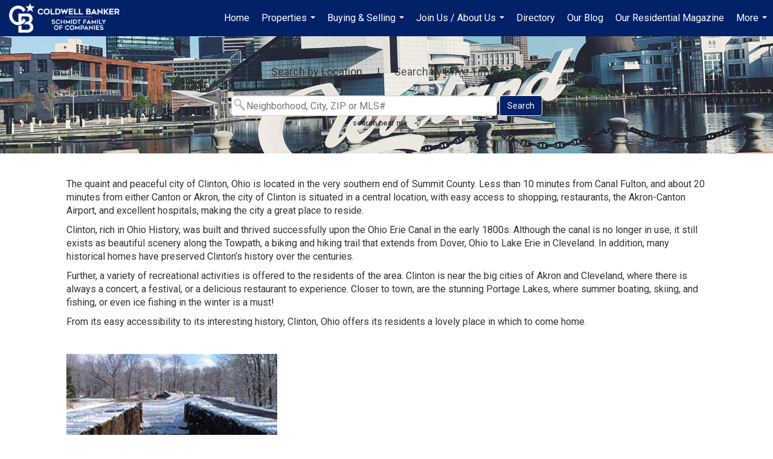

--- FILE ---
content_type: text/html; charset=utf-8
request_url: https://www.google.com/recaptcha/api2/anchor?ar=1&k=6LdmtrYUAAAAAAHk0DIYZUZov8ZzYGbtAIozmHtV&co=aHR0cHM6Ly93d3cuY2JzY2htaWR0b2hpby5jb206NDQz&hl=en&v=PoyoqOPhxBO7pBk68S4YbpHZ&size=invisible&anchor-ms=20000&execute-ms=30000&cb=dpe6we8x1pxd
body_size: 48569
content:
<!DOCTYPE HTML><html dir="ltr" lang="en"><head><meta http-equiv="Content-Type" content="text/html; charset=UTF-8">
<meta http-equiv="X-UA-Compatible" content="IE=edge">
<title>reCAPTCHA</title>
<style type="text/css">
/* cyrillic-ext */
@font-face {
  font-family: 'Roboto';
  font-style: normal;
  font-weight: 400;
  font-stretch: 100%;
  src: url(//fonts.gstatic.com/s/roboto/v48/KFO7CnqEu92Fr1ME7kSn66aGLdTylUAMa3GUBHMdazTgWw.woff2) format('woff2');
  unicode-range: U+0460-052F, U+1C80-1C8A, U+20B4, U+2DE0-2DFF, U+A640-A69F, U+FE2E-FE2F;
}
/* cyrillic */
@font-face {
  font-family: 'Roboto';
  font-style: normal;
  font-weight: 400;
  font-stretch: 100%;
  src: url(//fonts.gstatic.com/s/roboto/v48/KFO7CnqEu92Fr1ME7kSn66aGLdTylUAMa3iUBHMdazTgWw.woff2) format('woff2');
  unicode-range: U+0301, U+0400-045F, U+0490-0491, U+04B0-04B1, U+2116;
}
/* greek-ext */
@font-face {
  font-family: 'Roboto';
  font-style: normal;
  font-weight: 400;
  font-stretch: 100%;
  src: url(//fonts.gstatic.com/s/roboto/v48/KFO7CnqEu92Fr1ME7kSn66aGLdTylUAMa3CUBHMdazTgWw.woff2) format('woff2');
  unicode-range: U+1F00-1FFF;
}
/* greek */
@font-face {
  font-family: 'Roboto';
  font-style: normal;
  font-weight: 400;
  font-stretch: 100%;
  src: url(//fonts.gstatic.com/s/roboto/v48/KFO7CnqEu92Fr1ME7kSn66aGLdTylUAMa3-UBHMdazTgWw.woff2) format('woff2');
  unicode-range: U+0370-0377, U+037A-037F, U+0384-038A, U+038C, U+038E-03A1, U+03A3-03FF;
}
/* math */
@font-face {
  font-family: 'Roboto';
  font-style: normal;
  font-weight: 400;
  font-stretch: 100%;
  src: url(//fonts.gstatic.com/s/roboto/v48/KFO7CnqEu92Fr1ME7kSn66aGLdTylUAMawCUBHMdazTgWw.woff2) format('woff2');
  unicode-range: U+0302-0303, U+0305, U+0307-0308, U+0310, U+0312, U+0315, U+031A, U+0326-0327, U+032C, U+032F-0330, U+0332-0333, U+0338, U+033A, U+0346, U+034D, U+0391-03A1, U+03A3-03A9, U+03B1-03C9, U+03D1, U+03D5-03D6, U+03F0-03F1, U+03F4-03F5, U+2016-2017, U+2034-2038, U+203C, U+2040, U+2043, U+2047, U+2050, U+2057, U+205F, U+2070-2071, U+2074-208E, U+2090-209C, U+20D0-20DC, U+20E1, U+20E5-20EF, U+2100-2112, U+2114-2115, U+2117-2121, U+2123-214F, U+2190, U+2192, U+2194-21AE, U+21B0-21E5, U+21F1-21F2, U+21F4-2211, U+2213-2214, U+2216-22FF, U+2308-230B, U+2310, U+2319, U+231C-2321, U+2336-237A, U+237C, U+2395, U+239B-23B7, U+23D0, U+23DC-23E1, U+2474-2475, U+25AF, U+25B3, U+25B7, U+25BD, U+25C1, U+25CA, U+25CC, U+25FB, U+266D-266F, U+27C0-27FF, U+2900-2AFF, U+2B0E-2B11, U+2B30-2B4C, U+2BFE, U+3030, U+FF5B, U+FF5D, U+1D400-1D7FF, U+1EE00-1EEFF;
}
/* symbols */
@font-face {
  font-family: 'Roboto';
  font-style: normal;
  font-weight: 400;
  font-stretch: 100%;
  src: url(//fonts.gstatic.com/s/roboto/v48/KFO7CnqEu92Fr1ME7kSn66aGLdTylUAMaxKUBHMdazTgWw.woff2) format('woff2');
  unicode-range: U+0001-000C, U+000E-001F, U+007F-009F, U+20DD-20E0, U+20E2-20E4, U+2150-218F, U+2190, U+2192, U+2194-2199, U+21AF, U+21E6-21F0, U+21F3, U+2218-2219, U+2299, U+22C4-22C6, U+2300-243F, U+2440-244A, U+2460-24FF, U+25A0-27BF, U+2800-28FF, U+2921-2922, U+2981, U+29BF, U+29EB, U+2B00-2BFF, U+4DC0-4DFF, U+FFF9-FFFB, U+10140-1018E, U+10190-1019C, U+101A0, U+101D0-101FD, U+102E0-102FB, U+10E60-10E7E, U+1D2C0-1D2D3, U+1D2E0-1D37F, U+1F000-1F0FF, U+1F100-1F1AD, U+1F1E6-1F1FF, U+1F30D-1F30F, U+1F315, U+1F31C, U+1F31E, U+1F320-1F32C, U+1F336, U+1F378, U+1F37D, U+1F382, U+1F393-1F39F, U+1F3A7-1F3A8, U+1F3AC-1F3AF, U+1F3C2, U+1F3C4-1F3C6, U+1F3CA-1F3CE, U+1F3D4-1F3E0, U+1F3ED, U+1F3F1-1F3F3, U+1F3F5-1F3F7, U+1F408, U+1F415, U+1F41F, U+1F426, U+1F43F, U+1F441-1F442, U+1F444, U+1F446-1F449, U+1F44C-1F44E, U+1F453, U+1F46A, U+1F47D, U+1F4A3, U+1F4B0, U+1F4B3, U+1F4B9, U+1F4BB, U+1F4BF, U+1F4C8-1F4CB, U+1F4D6, U+1F4DA, U+1F4DF, U+1F4E3-1F4E6, U+1F4EA-1F4ED, U+1F4F7, U+1F4F9-1F4FB, U+1F4FD-1F4FE, U+1F503, U+1F507-1F50B, U+1F50D, U+1F512-1F513, U+1F53E-1F54A, U+1F54F-1F5FA, U+1F610, U+1F650-1F67F, U+1F687, U+1F68D, U+1F691, U+1F694, U+1F698, U+1F6AD, U+1F6B2, U+1F6B9-1F6BA, U+1F6BC, U+1F6C6-1F6CF, U+1F6D3-1F6D7, U+1F6E0-1F6EA, U+1F6F0-1F6F3, U+1F6F7-1F6FC, U+1F700-1F7FF, U+1F800-1F80B, U+1F810-1F847, U+1F850-1F859, U+1F860-1F887, U+1F890-1F8AD, U+1F8B0-1F8BB, U+1F8C0-1F8C1, U+1F900-1F90B, U+1F93B, U+1F946, U+1F984, U+1F996, U+1F9E9, U+1FA00-1FA6F, U+1FA70-1FA7C, U+1FA80-1FA89, U+1FA8F-1FAC6, U+1FACE-1FADC, U+1FADF-1FAE9, U+1FAF0-1FAF8, U+1FB00-1FBFF;
}
/* vietnamese */
@font-face {
  font-family: 'Roboto';
  font-style: normal;
  font-weight: 400;
  font-stretch: 100%;
  src: url(//fonts.gstatic.com/s/roboto/v48/KFO7CnqEu92Fr1ME7kSn66aGLdTylUAMa3OUBHMdazTgWw.woff2) format('woff2');
  unicode-range: U+0102-0103, U+0110-0111, U+0128-0129, U+0168-0169, U+01A0-01A1, U+01AF-01B0, U+0300-0301, U+0303-0304, U+0308-0309, U+0323, U+0329, U+1EA0-1EF9, U+20AB;
}
/* latin-ext */
@font-face {
  font-family: 'Roboto';
  font-style: normal;
  font-weight: 400;
  font-stretch: 100%;
  src: url(//fonts.gstatic.com/s/roboto/v48/KFO7CnqEu92Fr1ME7kSn66aGLdTylUAMa3KUBHMdazTgWw.woff2) format('woff2');
  unicode-range: U+0100-02BA, U+02BD-02C5, U+02C7-02CC, U+02CE-02D7, U+02DD-02FF, U+0304, U+0308, U+0329, U+1D00-1DBF, U+1E00-1E9F, U+1EF2-1EFF, U+2020, U+20A0-20AB, U+20AD-20C0, U+2113, U+2C60-2C7F, U+A720-A7FF;
}
/* latin */
@font-face {
  font-family: 'Roboto';
  font-style: normal;
  font-weight: 400;
  font-stretch: 100%;
  src: url(//fonts.gstatic.com/s/roboto/v48/KFO7CnqEu92Fr1ME7kSn66aGLdTylUAMa3yUBHMdazQ.woff2) format('woff2');
  unicode-range: U+0000-00FF, U+0131, U+0152-0153, U+02BB-02BC, U+02C6, U+02DA, U+02DC, U+0304, U+0308, U+0329, U+2000-206F, U+20AC, U+2122, U+2191, U+2193, U+2212, U+2215, U+FEFF, U+FFFD;
}
/* cyrillic-ext */
@font-face {
  font-family: 'Roboto';
  font-style: normal;
  font-weight: 500;
  font-stretch: 100%;
  src: url(//fonts.gstatic.com/s/roboto/v48/KFO7CnqEu92Fr1ME7kSn66aGLdTylUAMa3GUBHMdazTgWw.woff2) format('woff2');
  unicode-range: U+0460-052F, U+1C80-1C8A, U+20B4, U+2DE0-2DFF, U+A640-A69F, U+FE2E-FE2F;
}
/* cyrillic */
@font-face {
  font-family: 'Roboto';
  font-style: normal;
  font-weight: 500;
  font-stretch: 100%;
  src: url(//fonts.gstatic.com/s/roboto/v48/KFO7CnqEu92Fr1ME7kSn66aGLdTylUAMa3iUBHMdazTgWw.woff2) format('woff2');
  unicode-range: U+0301, U+0400-045F, U+0490-0491, U+04B0-04B1, U+2116;
}
/* greek-ext */
@font-face {
  font-family: 'Roboto';
  font-style: normal;
  font-weight: 500;
  font-stretch: 100%;
  src: url(//fonts.gstatic.com/s/roboto/v48/KFO7CnqEu92Fr1ME7kSn66aGLdTylUAMa3CUBHMdazTgWw.woff2) format('woff2');
  unicode-range: U+1F00-1FFF;
}
/* greek */
@font-face {
  font-family: 'Roboto';
  font-style: normal;
  font-weight: 500;
  font-stretch: 100%;
  src: url(//fonts.gstatic.com/s/roboto/v48/KFO7CnqEu92Fr1ME7kSn66aGLdTylUAMa3-UBHMdazTgWw.woff2) format('woff2');
  unicode-range: U+0370-0377, U+037A-037F, U+0384-038A, U+038C, U+038E-03A1, U+03A3-03FF;
}
/* math */
@font-face {
  font-family: 'Roboto';
  font-style: normal;
  font-weight: 500;
  font-stretch: 100%;
  src: url(//fonts.gstatic.com/s/roboto/v48/KFO7CnqEu92Fr1ME7kSn66aGLdTylUAMawCUBHMdazTgWw.woff2) format('woff2');
  unicode-range: U+0302-0303, U+0305, U+0307-0308, U+0310, U+0312, U+0315, U+031A, U+0326-0327, U+032C, U+032F-0330, U+0332-0333, U+0338, U+033A, U+0346, U+034D, U+0391-03A1, U+03A3-03A9, U+03B1-03C9, U+03D1, U+03D5-03D6, U+03F0-03F1, U+03F4-03F5, U+2016-2017, U+2034-2038, U+203C, U+2040, U+2043, U+2047, U+2050, U+2057, U+205F, U+2070-2071, U+2074-208E, U+2090-209C, U+20D0-20DC, U+20E1, U+20E5-20EF, U+2100-2112, U+2114-2115, U+2117-2121, U+2123-214F, U+2190, U+2192, U+2194-21AE, U+21B0-21E5, U+21F1-21F2, U+21F4-2211, U+2213-2214, U+2216-22FF, U+2308-230B, U+2310, U+2319, U+231C-2321, U+2336-237A, U+237C, U+2395, U+239B-23B7, U+23D0, U+23DC-23E1, U+2474-2475, U+25AF, U+25B3, U+25B7, U+25BD, U+25C1, U+25CA, U+25CC, U+25FB, U+266D-266F, U+27C0-27FF, U+2900-2AFF, U+2B0E-2B11, U+2B30-2B4C, U+2BFE, U+3030, U+FF5B, U+FF5D, U+1D400-1D7FF, U+1EE00-1EEFF;
}
/* symbols */
@font-face {
  font-family: 'Roboto';
  font-style: normal;
  font-weight: 500;
  font-stretch: 100%;
  src: url(//fonts.gstatic.com/s/roboto/v48/KFO7CnqEu92Fr1ME7kSn66aGLdTylUAMaxKUBHMdazTgWw.woff2) format('woff2');
  unicode-range: U+0001-000C, U+000E-001F, U+007F-009F, U+20DD-20E0, U+20E2-20E4, U+2150-218F, U+2190, U+2192, U+2194-2199, U+21AF, U+21E6-21F0, U+21F3, U+2218-2219, U+2299, U+22C4-22C6, U+2300-243F, U+2440-244A, U+2460-24FF, U+25A0-27BF, U+2800-28FF, U+2921-2922, U+2981, U+29BF, U+29EB, U+2B00-2BFF, U+4DC0-4DFF, U+FFF9-FFFB, U+10140-1018E, U+10190-1019C, U+101A0, U+101D0-101FD, U+102E0-102FB, U+10E60-10E7E, U+1D2C0-1D2D3, U+1D2E0-1D37F, U+1F000-1F0FF, U+1F100-1F1AD, U+1F1E6-1F1FF, U+1F30D-1F30F, U+1F315, U+1F31C, U+1F31E, U+1F320-1F32C, U+1F336, U+1F378, U+1F37D, U+1F382, U+1F393-1F39F, U+1F3A7-1F3A8, U+1F3AC-1F3AF, U+1F3C2, U+1F3C4-1F3C6, U+1F3CA-1F3CE, U+1F3D4-1F3E0, U+1F3ED, U+1F3F1-1F3F3, U+1F3F5-1F3F7, U+1F408, U+1F415, U+1F41F, U+1F426, U+1F43F, U+1F441-1F442, U+1F444, U+1F446-1F449, U+1F44C-1F44E, U+1F453, U+1F46A, U+1F47D, U+1F4A3, U+1F4B0, U+1F4B3, U+1F4B9, U+1F4BB, U+1F4BF, U+1F4C8-1F4CB, U+1F4D6, U+1F4DA, U+1F4DF, U+1F4E3-1F4E6, U+1F4EA-1F4ED, U+1F4F7, U+1F4F9-1F4FB, U+1F4FD-1F4FE, U+1F503, U+1F507-1F50B, U+1F50D, U+1F512-1F513, U+1F53E-1F54A, U+1F54F-1F5FA, U+1F610, U+1F650-1F67F, U+1F687, U+1F68D, U+1F691, U+1F694, U+1F698, U+1F6AD, U+1F6B2, U+1F6B9-1F6BA, U+1F6BC, U+1F6C6-1F6CF, U+1F6D3-1F6D7, U+1F6E0-1F6EA, U+1F6F0-1F6F3, U+1F6F7-1F6FC, U+1F700-1F7FF, U+1F800-1F80B, U+1F810-1F847, U+1F850-1F859, U+1F860-1F887, U+1F890-1F8AD, U+1F8B0-1F8BB, U+1F8C0-1F8C1, U+1F900-1F90B, U+1F93B, U+1F946, U+1F984, U+1F996, U+1F9E9, U+1FA00-1FA6F, U+1FA70-1FA7C, U+1FA80-1FA89, U+1FA8F-1FAC6, U+1FACE-1FADC, U+1FADF-1FAE9, U+1FAF0-1FAF8, U+1FB00-1FBFF;
}
/* vietnamese */
@font-face {
  font-family: 'Roboto';
  font-style: normal;
  font-weight: 500;
  font-stretch: 100%;
  src: url(//fonts.gstatic.com/s/roboto/v48/KFO7CnqEu92Fr1ME7kSn66aGLdTylUAMa3OUBHMdazTgWw.woff2) format('woff2');
  unicode-range: U+0102-0103, U+0110-0111, U+0128-0129, U+0168-0169, U+01A0-01A1, U+01AF-01B0, U+0300-0301, U+0303-0304, U+0308-0309, U+0323, U+0329, U+1EA0-1EF9, U+20AB;
}
/* latin-ext */
@font-face {
  font-family: 'Roboto';
  font-style: normal;
  font-weight: 500;
  font-stretch: 100%;
  src: url(//fonts.gstatic.com/s/roboto/v48/KFO7CnqEu92Fr1ME7kSn66aGLdTylUAMa3KUBHMdazTgWw.woff2) format('woff2');
  unicode-range: U+0100-02BA, U+02BD-02C5, U+02C7-02CC, U+02CE-02D7, U+02DD-02FF, U+0304, U+0308, U+0329, U+1D00-1DBF, U+1E00-1E9F, U+1EF2-1EFF, U+2020, U+20A0-20AB, U+20AD-20C0, U+2113, U+2C60-2C7F, U+A720-A7FF;
}
/* latin */
@font-face {
  font-family: 'Roboto';
  font-style: normal;
  font-weight: 500;
  font-stretch: 100%;
  src: url(//fonts.gstatic.com/s/roboto/v48/KFO7CnqEu92Fr1ME7kSn66aGLdTylUAMa3yUBHMdazQ.woff2) format('woff2');
  unicode-range: U+0000-00FF, U+0131, U+0152-0153, U+02BB-02BC, U+02C6, U+02DA, U+02DC, U+0304, U+0308, U+0329, U+2000-206F, U+20AC, U+2122, U+2191, U+2193, U+2212, U+2215, U+FEFF, U+FFFD;
}
/* cyrillic-ext */
@font-face {
  font-family: 'Roboto';
  font-style: normal;
  font-weight: 900;
  font-stretch: 100%;
  src: url(//fonts.gstatic.com/s/roboto/v48/KFO7CnqEu92Fr1ME7kSn66aGLdTylUAMa3GUBHMdazTgWw.woff2) format('woff2');
  unicode-range: U+0460-052F, U+1C80-1C8A, U+20B4, U+2DE0-2DFF, U+A640-A69F, U+FE2E-FE2F;
}
/* cyrillic */
@font-face {
  font-family: 'Roboto';
  font-style: normal;
  font-weight: 900;
  font-stretch: 100%;
  src: url(//fonts.gstatic.com/s/roboto/v48/KFO7CnqEu92Fr1ME7kSn66aGLdTylUAMa3iUBHMdazTgWw.woff2) format('woff2');
  unicode-range: U+0301, U+0400-045F, U+0490-0491, U+04B0-04B1, U+2116;
}
/* greek-ext */
@font-face {
  font-family: 'Roboto';
  font-style: normal;
  font-weight: 900;
  font-stretch: 100%;
  src: url(//fonts.gstatic.com/s/roboto/v48/KFO7CnqEu92Fr1ME7kSn66aGLdTylUAMa3CUBHMdazTgWw.woff2) format('woff2');
  unicode-range: U+1F00-1FFF;
}
/* greek */
@font-face {
  font-family: 'Roboto';
  font-style: normal;
  font-weight: 900;
  font-stretch: 100%;
  src: url(//fonts.gstatic.com/s/roboto/v48/KFO7CnqEu92Fr1ME7kSn66aGLdTylUAMa3-UBHMdazTgWw.woff2) format('woff2');
  unicode-range: U+0370-0377, U+037A-037F, U+0384-038A, U+038C, U+038E-03A1, U+03A3-03FF;
}
/* math */
@font-face {
  font-family: 'Roboto';
  font-style: normal;
  font-weight: 900;
  font-stretch: 100%;
  src: url(//fonts.gstatic.com/s/roboto/v48/KFO7CnqEu92Fr1ME7kSn66aGLdTylUAMawCUBHMdazTgWw.woff2) format('woff2');
  unicode-range: U+0302-0303, U+0305, U+0307-0308, U+0310, U+0312, U+0315, U+031A, U+0326-0327, U+032C, U+032F-0330, U+0332-0333, U+0338, U+033A, U+0346, U+034D, U+0391-03A1, U+03A3-03A9, U+03B1-03C9, U+03D1, U+03D5-03D6, U+03F0-03F1, U+03F4-03F5, U+2016-2017, U+2034-2038, U+203C, U+2040, U+2043, U+2047, U+2050, U+2057, U+205F, U+2070-2071, U+2074-208E, U+2090-209C, U+20D0-20DC, U+20E1, U+20E5-20EF, U+2100-2112, U+2114-2115, U+2117-2121, U+2123-214F, U+2190, U+2192, U+2194-21AE, U+21B0-21E5, U+21F1-21F2, U+21F4-2211, U+2213-2214, U+2216-22FF, U+2308-230B, U+2310, U+2319, U+231C-2321, U+2336-237A, U+237C, U+2395, U+239B-23B7, U+23D0, U+23DC-23E1, U+2474-2475, U+25AF, U+25B3, U+25B7, U+25BD, U+25C1, U+25CA, U+25CC, U+25FB, U+266D-266F, U+27C0-27FF, U+2900-2AFF, U+2B0E-2B11, U+2B30-2B4C, U+2BFE, U+3030, U+FF5B, U+FF5D, U+1D400-1D7FF, U+1EE00-1EEFF;
}
/* symbols */
@font-face {
  font-family: 'Roboto';
  font-style: normal;
  font-weight: 900;
  font-stretch: 100%;
  src: url(//fonts.gstatic.com/s/roboto/v48/KFO7CnqEu92Fr1ME7kSn66aGLdTylUAMaxKUBHMdazTgWw.woff2) format('woff2');
  unicode-range: U+0001-000C, U+000E-001F, U+007F-009F, U+20DD-20E0, U+20E2-20E4, U+2150-218F, U+2190, U+2192, U+2194-2199, U+21AF, U+21E6-21F0, U+21F3, U+2218-2219, U+2299, U+22C4-22C6, U+2300-243F, U+2440-244A, U+2460-24FF, U+25A0-27BF, U+2800-28FF, U+2921-2922, U+2981, U+29BF, U+29EB, U+2B00-2BFF, U+4DC0-4DFF, U+FFF9-FFFB, U+10140-1018E, U+10190-1019C, U+101A0, U+101D0-101FD, U+102E0-102FB, U+10E60-10E7E, U+1D2C0-1D2D3, U+1D2E0-1D37F, U+1F000-1F0FF, U+1F100-1F1AD, U+1F1E6-1F1FF, U+1F30D-1F30F, U+1F315, U+1F31C, U+1F31E, U+1F320-1F32C, U+1F336, U+1F378, U+1F37D, U+1F382, U+1F393-1F39F, U+1F3A7-1F3A8, U+1F3AC-1F3AF, U+1F3C2, U+1F3C4-1F3C6, U+1F3CA-1F3CE, U+1F3D4-1F3E0, U+1F3ED, U+1F3F1-1F3F3, U+1F3F5-1F3F7, U+1F408, U+1F415, U+1F41F, U+1F426, U+1F43F, U+1F441-1F442, U+1F444, U+1F446-1F449, U+1F44C-1F44E, U+1F453, U+1F46A, U+1F47D, U+1F4A3, U+1F4B0, U+1F4B3, U+1F4B9, U+1F4BB, U+1F4BF, U+1F4C8-1F4CB, U+1F4D6, U+1F4DA, U+1F4DF, U+1F4E3-1F4E6, U+1F4EA-1F4ED, U+1F4F7, U+1F4F9-1F4FB, U+1F4FD-1F4FE, U+1F503, U+1F507-1F50B, U+1F50D, U+1F512-1F513, U+1F53E-1F54A, U+1F54F-1F5FA, U+1F610, U+1F650-1F67F, U+1F687, U+1F68D, U+1F691, U+1F694, U+1F698, U+1F6AD, U+1F6B2, U+1F6B9-1F6BA, U+1F6BC, U+1F6C6-1F6CF, U+1F6D3-1F6D7, U+1F6E0-1F6EA, U+1F6F0-1F6F3, U+1F6F7-1F6FC, U+1F700-1F7FF, U+1F800-1F80B, U+1F810-1F847, U+1F850-1F859, U+1F860-1F887, U+1F890-1F8AD, U+1F8B0-1F8BB, U+1F8C0-1F8C1, U+1F900-1F90B, U+1F93B, U+1F946, U+1F984, U+1F996, U+1F9E9, U+1FA00-1FA6F, U+1FA70-1FA7C, U+1FA80-1FA89, U+1FA8F-1FAC6, U+1FACE-1FADC, U+1FADF-1FAE9, U+1FAF0-1FAF8, U+1FB00-1FBFF;
}
/* vietnamese */
@font-face {
  font-family: 'Roboto';
  font-style: normal;
  font-weight: 900;
  font-stretch: 100%;
  src: url(//fonts.gstatic.com/s/roboto/v48/KFO7CnqEu92Fr1ME7kSn66aGLdTylUAMa3OUBHMdazTgWw.woff2) format('woff2');
  unicode-range: U+0102-0103, U+0110-0111, U+0128-0129, U+0168-0169, U+01A0-01A1, U+01AF-01B0, U+0300-0301, U+0303-0304, U+0308-0309, U+0323, U+0329, U+1EA0-1EF9, U+20AB;
}
/* latin-ext */
@font-face {
  font-family: 'Roboto';
  font-style: normal;
  font-weight: 900;
  font-stretch: 100%;
  src: url(//fonts.gstatic.com/s/roboto/v48/KFO7CnqEu92Fr1ME7kSn66aGLdTylUAMa3KUBHMdazTgWw.woff2) format('woff2');
  unicode-range: U+0100-02BA, U+02BD-02C5, U+02C7-02CC, U+02CE-02D7, U+02DD-02FF, U+0304, U+0308, U+0329, U+1D00-1DBF, U+1E00-1E9F, U+1EF2-1EFF, U+2020, U+20A0-20AB, U+20AD-20C0, U+2113, U+2C60-2C7F, U+A720-A7FF;
}
/* latin */
@font-face {
  font-family: 'Roboto';
  font-style: normal;
  font-weight: 900;
  font-stretch: 100%;
  src: url(//fonts.gstatic.com/s/roboto/v48/KFO7CnqEu92Fr1ME7kSn66aGLdTylUAMa3yUBHMdazQ.woff2) format('woff2');
  unicode-range: U+0000-00FF, U+0131, U+0152-0153, U+02BB-02BC, U+02C6, U+02DA, U+02DC, U+0304, U+0308, U+0329, U+2000-206F, U+20AC, U+2122, U+2191, U+2193, U+2212, U+2215, U+FEFF, U+FFFD;
}

</style>
<link rel="stylesheet" type="text/css" href="https://www.gstatic.com/recaptcha/releases/PoyoqOPhxBO7pBk68S4YbpHZ/styles__ltr.css">
<script nonce="L4_exXMSMiLGfszgPYCi8w" type="text/javascript">window['__recaptcha_api'] = 'https://www.google.com/recaptcha/api2/';</script>
<script type="text/javascript" src="https://www.gstatic.com/recaptcha/releases/PoyoqOPhxBO7pBk68S4YbpHZ/recaptcha__en.js" nonce="L4_exXMSMiLGfszgPYCi8w">
      
    </script></head>
<body><div id="rc-anchor-alert" class="rc-anchor-alert"></div>
<input type="hidden" id="recaptcha-token" value="[base64]">
<script type="text/javascript" nonce="L4_exXMSMiLGfszgPYCi8w">
      recaptcha.anchor.Main.init("[\x22ainput\x22,[\x22bgdata\x22,\x22\x22,\[base64]/[base64]/[base64]/[base64]/[base64]/UltsKytdPUU6KEU8MjA0OD9SW2wrK109RT4+NnwxOTI6KChFJjY0NTEyKT09NTUyOTYmJk0rMTxjLmxlbmd0aCYmKGMuY2hhckNvZGVBdChNKzEpJjY0NTEyKT09NTYzMjA/[base64]/[base64]/[base64]/[base64]/[base64]/[base64]/[base64]\x22,\[base64]\\u003d\x22,\[base64]/Ct8OSdVcvwpfCkCHDijwdVsKbQ09KciUQDMKQZUdoFMOFIMOnYFzDj8O2aWHDmMK5wpRNdW/Cl8K8wrjDkmXDt23Dt3ZOw7fChcKQMsOKasKYYU3DjsOrfsOHwqvCtgrCqRd+wqLCvsKww6/ChWPDpD3DhsOQHsKMBUJ6N8KPw4XDu8KOwoU5w6TDm8OidsOhw5pwwow6cT/DhcKmw7whXxFHwoJSODLCqy7CmAfChBlrw5ANXsKWwrPDohp3wrF0OUXDvzrCl8KSHVFzw4MnVMKhwqUeRMKRw4QoB13CgHDDvBB2wp3DqMKow5ciw4d9DT/DrMOTw6DDsxM4wofCgD/[base64]/wrstVUE5Fj7CpFJlw5zDoR1Vwq9UPyZ6YMO6GMKEwpoFGcK8ByUjwrsRf8O1w40gaMO1w5lHw4E0CCrDk8O+w7JBIcKkw7pLacOJSxjCjVXCqk/CmhrCjgvCkTtrTcOXbcOow4cHORgGJMKkwrjCiBwrU8KDw590DcK4N8OFwp4Kwpc9wqQ3w73Dt0TClMOteMKCKcOcBi/DvsKBwqRdOmzDg35uw41Uw4LDmEsBw6Iee1VOUHnClyAuP8KTJMKYw5JqQ8OHw6/CgMOIwogpIwbCmMKow4rDncKPWcK4CzZaLmMawqoZw7cTw6ViwrzCkjXCvMKfw40GwqZ0MMOpKw3Cvw1MwrrCp8O8wo3CgQ7CjUUQT8KnYMKMHsOJd8KRIk/CngcgAys+Q3bDjhtgwqbCjsOkc8Kpw6oAacOGNsKpPsKdTlhMayRPPz/DsHIFwoRpw6vDpktqf8Kew73DpcOBO8Kmw4xBOE8XOcOCwqvChBrDmhrClMOmW2dRwqoxwph3ecK4Ti7ChsOrw6DCgSXCilRkw4fDq33DlSrCoQtRwr/Dj8OmwrkIw4obecKGBU7Cq8KOJMOvwo3Dpx0Owp/DrsKgNSkSf8OVJGg3TsOda2DDs8KNw5XDg09QOyUAw5rCjsOkw6Bwwr3Ds0TCsSZdw6LCvgdrw65RZxMQQ3rCpcKww5fChcKew5cVNwfCkg8Lwr9+CMKmQ8KZwojCvCIxfALChW7DjH89w7Yww7jDp3pJKFNQA8K8w6J0wp9TwoQuw5bDhSXCrRHCjsK/[base64]/Cq8OlDMKvw6dEKcKcQ8KIwoJKP8O4w45rw77DosKXw7PCqDXCgkpIQMOSw4kBCQjCusKsDMKVcMOkDiIPc2DDqsOOYQobVMOKZMOlw6xLHk/DglAVJBRQw4FWw7kedcKUV8Oww5rDlHDCrmp/Q2rDijzDv8KQIsKzegQgw4knXSDCnlI/w5kIw7zDj8KQHU/Dt2nDq8KEVMK8RMOowqYVYMOSY8KNeUnDuAtAL8ORw5XCiXQ0w4DDvMOSb8KXcsKFOVtBw5BUw4VIw5MjDhMBP2jCgy7CjsOADig9w7DCnsOow6rCtB1NwooZwrDDqDTDszIIw4PCgMOgEsK3fsOxwodsGcKHw44Iw6bCvcO1MTA2aMOUH8K9w4/[base64]/H8K8w5BcGsKnwq7DtnLCq8K4w6nCmjcQNsK5wpZuFBLDpsK/J27DpsO/MnV/VSTDo27CnmFCw4EvdsKtUMOHw5TCt8KiLVrDksO/wqHDvsKtw7F+w7dzfMK1wr/CvsKlw6rDs2bCm8K/CSx7a3PDtMOewpAJLwE7wqPDkW5wasKOw6M8UcKCemXChxPCsmDDsW8YJSHDicOQwpJ0LcOyQzjCicKsM1h0wqjDlMKtwoPDonvDq1pcw6UoXcKAFsOnZQI4wprCgw3DosObAF/DhEZlwpDDlsKdwqUzIsOPV1bCu8Klb1bCnFEyR8OcLsK1wpzDucK2RMK4HMOgIUNuwp3CusKawrnDt8KoHArDi8OQw6lYK8K/[base64]/Wxl9SMOpfcOtw7J3w4LDo8KuwpzDp8KOwpLCuXpLdDkXNgsfVS1tw6bCj8KvS8OtbDDCgUnDo8O1wpHCozzDk8Kxwq93Lj3DoDB0wpN8PMO7w7kkw6p+d27Dp8OZEMOTwqRWJxsxw5PCjsOnLQ/CgMOYw53Dh1rDgMKbH3M5w6NIw406N8OiwpR3cnPCkh5xw5cAH8O0Z1fCtjzCrRfCqllKXcKdN8KJLcO4KsOGWMO6w4wIL252Ox/CvsOxejzDk8Kdw5jDp03CucO/w69Sby/Dj1bCm39/wqMkV8OOYcOswqcgc2MDQMOiwqBkLsKWSxvChQXDhBk4IxoSR8KCwoNQesKxwrtuw7FJw5vCtXQzw5oMfRnDk8KyUsO+O13CoytAW1PDsWzDm8O7VcO4bCMGGyjDs8Otwq/[base64]/DkDsBw7jCicKlJsKowrvCsMKNw7xywp9sKcOjW8OEHcKWw5nCl8KuwqLDpVTCqyDDqcO6TcK6w5LDssKFV8Opw7wkWyXCmhvDglhQwrfCo01RwpTDtsOCHMOSZMKTPSfDl0nCscOtDcKJw5FRw5DCj8K3wrTDswgqRMOdLE/[base64]/wq7DlyUNMsKwwr/DlcOnd8OyH8OGwq7DgX1nG3nDsxDDg8ODwpjDpAbClMOhe2bCi8Kuw5V5aWvCuzTCtAfDlXPCqnEZw7DDj0ZEbB81QMK/bjRCQDjCvMKnbVowbMOvFsOJwqUjwqxpccKLaFM2wqrCr8KFLwjDucK+csKvwqh1woM0OgF9wovCqTPDtgVyw5dcw6keN8OxwplvNijCncOFSnkaw6PDnsKAw73DjsK/[base64]/KMOQw4M0wrTCrjNNwoAKwo5Lw4fCuBNPFxp3B8KuwpnDnhzCgMK1wo3CqQTCrVjDpEsbwrHDi2B7wp/[base64]/[base64]/Ct1fDssKfw6DDtsKnWmNhw4HDnibDjcKjwoXCiznCp3cIVkNAw7fDqCzDvxsJK8OyeMOow441L8OSw4vCsMKrHsOXL1J2EysqccKpSMK6woR9EGPCvcOzwqIsESEEw4EnXg/ClzPDnVoTw7DDs8K4PCrCpyACGcOFJMOUw4HDtgojwoVjw5LCgxdISsOlwpPCo8KKwonDmMKXwppTGMOswqk1wrbCmDFYRF0MV8ORw4zDpMKVwp3CjMOBaGgEcURdUsKdwpRQw4VawrvDjsOaw6jCsmlUw790wr7DpMOnw4/CksK5Gw9uwoBMSD86wqjCqD1Dw4YMwqHDgMKywqdrJnkpS8Ovw697w4YzSSpNRcOUw68yflc8RyvCjXfDhVgFw5HCtGfDpMOsB3lpYMKywrbDmCLCmA8kCinDssOUwo5SwpdNNcKkw7HCisKHwrHDqcKXw6/CvsO8A8KCw4jCoTvDv8KrwpcqJ8KLAFJrwoDCucOzw5vCtDTDg2FWwqrDiQwrwqNbwrnCrcOCBlLCh8Kew40JwrvCr0heAxPCl2jDrsK+w7XCocKZCcK1w6VeBcOCw7PCqsOLRRXDq27ClW9IwrfDkAzDvsKHNDNNCWPCj8O6ZMKCfQrCvgPCp8OJwrNQwr/CsSPDpGxVw4nDjn7DrwzDgMKQcsKBw5HCgUEWFXHDgmYeGsOvUcOJVHsZDXzDp0IebEDCkjgiwqV7woPCssORcsOywpzCp8KHwrbCsjxaNsKmSkfCuRshw7bCp8Khank8O8K3wpIMw7AzOwvDhcKVc8KQR2bCi1rDo8KHw79iN2kLe39Dw7FWwoRMwr/DhMOYw5rCmF/DrFxtacOaw6USDQXCsMOGwqxTNgFEwr1KXMKnchLCrV5vw73DiDXDoks7IzIFBG3CtxIXwoLCq8OiISsjZcK8wppmfMKUw5LCj0A1HEUccMOtMcKuwrXDk8KUwoIEwqXDkSjDgsK+wr0Yw75Bw4YoRVDDlVERw4rCsSvDp8KLUsO+wqMVworCucK/WMO5JsKCwo16PmXCghx/DsKyS8OxMsKMwpohLGXDg8O8YcKzwofDkcO6wpkwAAh7w57CjcKCI8OywpI0ZFnDjgXCgsOaVcO/[base64]/Dhk96NzdIfFA+w6wMwpbCjFrCoMOPwqnCuQwEwrjCmxwQwrTDiXZ8BjPDq3vDkcK/wqYOw4TCq8K6wqXDjsONwrBify9KAsKHCyduw7HCvsKVLcKSFMKPEsKPw5LDuBp6BcK9a8Kpwpo7w4/[base64]/DmmHCkWjDpyvCiMKTQMK4V8OWwolKV8KNw6J4VcKZwrQyZ8OLw49pO1ZDdmjClMOfDADCrB7Ds2TDvj/Dp1ZBKMKXeiY4w6/DgcKWw69OwrYDEMOdUx3DszrCsMKUw6gwGE3DkMKdwqo/XcKCw5XDoMK7M8OpwoPCoVVqwojDvRp7AMOTw4rCvMO+JsOINcOtwpAoQ8Kvw6YBUMO8wrXDpSvCv8KzdkDCosKEA8OlF8O1wo3DtMKSdn/DlsOLwq/[base64]/[base64]/[base64]/Ch8OFw67ClcObwpN/YXfDlsOfdV7DnRIbMEBtZcK0FsKZI8KUw7rCl2XDg8OVw6zCpx0rGTx3w6HDssKRd8OSZ8Klw6oqwobCjcOWTMK1wqB7wrHDqTwnMXhWw67DrQ4LEsO4w6MVw4HDtMO/d25hIcKvIRrCol/[base64]/Dnl3Cq8KtFMKbUsKnIcKEw5nCqMKSwpAYw7PDg1svw53DsxfCkUJ7w7AbP8K4XQTCiMOsw4PDj8OXU8OeZsKuFx5tw45cw7krM8OBwp7Dl3PDpit/HsKeOcKZw7fCu8OzwozCusOSw4DCuMKnSMKXNCYadMKcLHnClMOtw5EfOgMWLSjDtMK6w63CgAB9w74ew64EQzLCt8OBw6rCiMKpwo1JG8KGwojDpijDosKXSW0LwrDDnTEiJ8ONwrU2w68wf8K9ST9ETWZvw7tjwqXCoFsTw5TDk8OCU1/DpcO5w5DDpcOxwoPCmcKTwqp1wpV9w6nDvVR1wrrDi14zw7DDkcKHwqZFwprChDwOw6nDiU/[base64]/[base64]/CmgbDvT56WibCkgM4w5xGw4s7wqjCoQzDpRPDlcKLM8OQwq9SwoLCqMKhw5PDjU9oTcK3EMKPw7DDocO/BVtCf0HCqVYyworDpk0Dw7nCu2jCtlEVw7MZDAbCv8Ozwpoyw5fDmEpBPsOaHMONMMKoaQ91N8KqesOEwpI2BiPDgX7CtsKWRHVlBABGw50tDMK2w4NJw4jCp1JBw4rDtCPDscOTw4/DgjLDkw/[base64]/[base64]/CiXV9RT0bF3TCg8KkO8OoGUZrMFLDqD5+KAFPw7kzbVrCtXcYPF/[base64]/CvW5sw6fDucO2C0rDusOGVCzClcKHaSHDqHlAwprCoiDCmltOw6c4f8KfCx5hwrnDlMOSw6zCssKvwrbDozt1bMOfw7/CmcOALnB6woXDm2huwprChU9/woTCgcKFAj/DhUnClMKEfGpyw4zCk8O+w7kxwo7CqsOUwrgsw4XCt8KEf0t/Ml52ccO4w4XDoX9vw7JUBwnDt8OhQ8KgFsOhbF03wpbDnB54wpzCli/Di8OKw60qJsOPwrt8IcKWc8KOwoUvw6rDicKXcE/ClMKdw53Dp8OEwqrCkcKXWSE5wqA4SlPDnMK3wqXChMOUw5fCosOcw5fCg3fDvG1jwonDkMK+NjBecQbDjx9wwpzDgsK1wovDrEHCssK/w4krw6DCsMKjw4RvJcKZwoDCgwLDgT3DpVt/LBHCqWNjRysmwrR0csOvQjIGZzvDnMOqw6lIw49Lw77DmADDtkbDrcKEwrrCrsK8wrMoCcO6W8OzMkRcE8Kgw4fDqxxLL37DlsKHVXHCrMKWwpcCw7PChDDCoVnCklDCuVfCusKYY8K4UsOoVcO/[base64]/CksKBd0zDlcKAwoLChcKUfj3DgQN/[base64]/DgHRnw43DpxLCpMO4w79Kwq7DkcKQYTfDoUtpw5HCsB5ORj/DlMO6wpkuw4vDtgpgGcOEw6JGw67Dh8Kqw67DtXkow4LCo8KiwodmwrpeCsOVw7HCrMKXEMO4PMKJwo3CgMKQw4hfw7zCs8KJw4JxdcKWXsO/KMOnwqrCj1vCvcKLKSHDsgDCn3oqwq/[base64]/DtU/DsjY0ecOlFXHCgcO7woDCtC0ywrvDgQxpZ8OBNm0VUEDDvMKvwrhWIzXDk8OtwpLCs8KOw5AwwqbDrcO3w7HDlVvDjMKVw6PDhi3CoMKqw6/Du8OVB0bDrsK6GMOKwpQ6WMKbKsO+P8KDFH0NwrUdVcO6EW7CnlXDimHClcOeZBTDnmPCicOAwpHDpWHCgsONwp0NKmwNwrRzw5k6wo/Ch8KDdsK0LMKDAy3Cr8KgYsO7TzVuw5vDucKhwo/[base64]/DlUdXw4ABYDPDtcOgA2RowppLw77ClcOyw6Q1w6HCh8OqScKOw4YlKyRvD396bcOYecOHwrQZw5Emw4dLesOXXDRUJhA0w6LDnB3DnMOhCg8pBEkUwoDCgkNLOlgQNT/DjHTCt3AOQHtRwpjDhVTDvjlnaz8CcAAEIsKfw61hcSHCucKNwq8JwoJVBsOBL8OwEhwNX8O/[base64]/Ct1sXWX4Rwrghwr3CgBMGw5MGw5AEw5TClsOuUcKKWMK6wovCtMKTw53Cq0JvwqvDksO9AV8EFcKiezzDtxPCox7CqsK0ZsK/w6XDi8OdaXXCr8O6wqoFCcOIw77CjULDqcKham/CiGHCuCPCqV/Dv8KYwqtWw4bDuWnCgVERw6kkw7ZMdsOaPMORw5hKwopIwofCnwrDu0MFw4XDgnrCthbDsWgxwqDDlMOiw550VALCoT3CosObwoIQw5TDpsKxwqbCsm7CmsOnwo7DhMOUw7QVKB7CinDDuyABEFrDuXMlw5NgwpXChXjCt0/CsMK+wojCnCMvwo3CoMKwwpUMT8OzwqkRa0DDhFoWQMKSw4MEw77Cr8OLw7nDj8OAHQXDs8KWwpjCsT7DhsKiDsK2w4HDkMKmwr7CrFQ5BMKjYlhnw7tCwp50woIyw5pFw7LDlH4KVsOLwqwrwoVUEWdQwpnDiE/CvsKSwrDCl2PDjsORw6HCrMONSVMQHXRgb007HcKCwo3DhcKww7xsEVoKR8K/wpk5WmXDoFlCOEfDuCxMMUoewoXDisKENBlaw4Jpw51bwpjDnkjDrcOlNmHDhMO1w4hXwokfwqN9w6DCjS8UFcK1XMKqwpdxw5Q9NMO7ThsrOF7DjiDDs8OOwrrDpX8Ew5/CtmTDvcK/CU/[base64]/RMKVGyTCrVXCtsOMTlrCnHY6NFrDoTHCk8OawqPDvcOML2jCiQcZwpPDonsZwrfCnMKAwqJ+wofDtS5We0nDhcOQw5JfM8Oqwq3DhlPDh8OcZRjCt1JSwqjCsMO/wod3wpZeE8OGDX1/XcKVw6EhdMOGRsOfwobCucOlw5PDlBNEFsOTdsKycBbCp2ptwqIPw4wrUcOzwoTCri/[base64]/DqMK+fsOawp8RTRPCklrCgsKhRMOQwqLDpsK/wpvCnsOLwrTCrUJRwpJGUlfCmj1ya3PDthDCoMK5w6LDj0MPwrpWw6IHwr45FcKSb8O/WS3DrsKUw4lnBRBCZsKHBiEiZ8K+wr1eZcOWHcOVUcKScALDpkJPLcORw4MawpzCkMKewrDDncOJYS4zwrRlHcO0wqHDrcOLcsKMHMOXwqFVw6Flw57DiX3CusKnGE0ZbFrDtGvClHcWTX1bfkPDjg7DpQ/CjsKHVBZYacKbwp/[base64]/CrMKkwp7CkcKmYMK+woMCwqnCp8KTMCXDqcKYQsOkXBhNVMO/[base64]/[base64]/FkVIwrV7woLDnUoTwpjDkx5vwpHCucO+JVx2KWIHEsOFFj/[base64]/Cp8KRw4PClH7CqhxFeMOnew7Cj8OswrnCsMOawq3Cr20eHsKSwqg6aAfCscKUwocLFzUzwoLCs8K7EMORw6NycRrCmcK9wrp/w4AVTMKOw7/DosOewpnDgcO5eXHDk2ZQUH3DtVNOYy4GRcOnw4AJRsKGa8KrSMOmw4UrVcK9wo0zcsK0fsKEY3YOw4/[base64]/DvHjDkcOTcw3CnhJvV8OUB2fDgsO6D8OmBMOpwopDOMK3w73DtsOQwoPDgnFGIy/DpVgcw55ww4oiQsKRwpXCksKCwr4Uw4vCvQEjw4rCkMKmwrTDv3ELwo9/w4NTHcKtw4rCvzjDlFvCrsOpZMK+wp/Dh8KgDsOnwo3CgcO5wp8nw49AVVbDt8KyECN7wr/CkMOTwp/[base64]/CtsOMF28Nwrc6w7DCsz1swrfDozsAUifCjRwmd8Kfw6rDkm91KMOrKhM3GsOhADQvw5nCq8KZIzvDicO2wpHDhgImwpbDpcOLw44Nw7PCvcO/PsOWDAFjwpzCuw3DrXEQwpPCtz9jwqzDvcK2a3ogMcOmCA5WUVjDgcKvWcKmwq7DgcK/Vn4iw4VFOsKAfsO4I8OjI8OcOcOnwqHDmsOeKT3Cqjg7w57CncO8bsKbw6orw4XCssOfO2BxZsOKwobDqMOjaFcSfsOOw5J/w7rDlSnDmcO4wqYACcKJWsKjFsK1wr3DocO9dlINw7l2w6pcwrnCtHzDgcOYNsOjwrjDkzQDwodbwq9VwoJSw6HDrHzDoVTCsShXw67CusKWwozDi3jDt8Oww7vDlgzClRDCjDnDlcOGXE3DpR/DpcOgworChMK7KsKYRsKhC8ObKcOxw4vCj8OVwoXCiUslBRI4YU9mdcKDJcODw7rDosO1woVHwqrDsnBrGMKoYxRlHcOVeE5Aw5cjwo8eb8KwdsOaV8K7aMOGRMKCw5kjJXrDkcOiwqwDYcOyw5Bgw7XCkCLCosKOw4fCu8KTw7zDvcO/w5A2wpx7e8OQwr0QRS3Dr8KcesKiwrNVwrPCgFPDk8KJw7LDkArCl8KkVgcyw7fDlC83fA4ObjthLW5awoLCnH5bDcK+WsK/[base64]/[base64]/R2pvdMOEw4zCmcO5wqQCEsKRdEUlLsKFecKcwoE9VcKDFzrCoMKawp/DgsO/[base64]/Co8KJZw/Cs8OmwoPCtMOpPwkza2ccw5NjwrpXw6JuwopxEkjColbDvAXDh30rXcO1EgYzw5IzwrPDlW/CmsKywq87VMK9aH/DvxHCssOFZlLCmzzCszEJGsOhfll7GmzCiMKGw6MYwokgX8O/w57CmVfDhsOxw64UworCjlXDuREETBzDklAJScKsNMKge8ObfMOyIMO8e3/Dt8KqYMOew6fDvsKEfsKjw5lkJnPCnX/Ckj7CtMOUwq0IdkHChD/CiXRvwo51w4hZw7V9VWsBwrMPaMOdw5NBw7dqQEbDjMOKwrXDp8KkwqkPZQXChhwdM8OVacOGw74MwrLCpMO7NMOEw4nDqHPCpRfCpUPDpEnDrMKHK3jDgjd2PmbDhsOMwqDDoMKZwoTCn8OawozDoyhcagB8worDiTtFZVMeEHU3VsOWwo/CsykLwqrDmW1pwoNAc8KQG8OFwrjCu8O4azbDoMKkL30bwpLDpMOSXztGw6x7b8KqwonDkcK0wr89wo8mw6PCkcK9CsOyFGMWEMOOwpUhwpXCmsKuZMOIwr/DlGbDpsK2T8KnVsKMw7B1w53DkAd+w6TDvMOnw7vDq0XCgsOJasK6AFRWF2IJPTN+w5NrccKQfcOYw6jCiMKcw6XDrQnCs8KSCGfDvUXCnsOtw4NhDR9Aw79Dw59Yw4vCuMOZw5zDvsKYRMOGK1kRw68Cwpp7woMfw5PCncObfhbCvMOQPWfCqWvDpV/DuMKCwozCgMOBQMKkSsOZw51qFMOEO8KFw7QjYX7DomTDmMKjw5DDhVkEBcKCw64jYHM5QDsJw5HCu0XCpWZzL1rDqFTCuMKvw5HChcOtw5/CsDptwq7DomTDgsOqw7bDoX15w5VHEcOXw4rCukgrwpHDscKlw5puw4fDq3rDrF/DlDTCgMKFwq/DpD/DhsKkV8OSWAnDhcOIZMOmOE9XMcK4UcKPw7bCjcKtU8KswqfDgcK5ccKBw7tnw6LCgMKQwqlAP2DCksOWw7BCAsOgX2rCs8ObUQjCoiMqcsOMNE/DmzdHLcOUF8OebcKNQ0MDRDQ2w6HDjlAgwq0TCsOJw43CncOzw5dzw65Awr3CuMKeFMO5w582SBrCvMKsEMKcwrICw7A/[base64]/DvxHCnMKjwq/Ci8KcJ0fDnkx7f8OhwozCjmd5YQVcT2FXR8OYwqJMCDwzA0Qmw7dtw4tJw6gqCcOowrorUMOLwrA4woHDosKhFmspBgPCgAVEw6PCrsKuFWIAwoJcLcOew6TCjUfDvjMEwoRSFsKnCMKOAS/DpgXDk8OkwovDqcK2RB1kcGpHw5Ygw694w47DrMO5NxDCl8KGw6pUGDNiw55tw4fCgMKhw6MyAsK1wp/DmiHCgQ9FKMOsw5RgAsK7XU/DmcKfw7RwwqPCs8ODQhvDhMO2wpgEw6QIw63CthIHf8K1EjNPZkjCjcKyMUF+wrHDlsKiGsOgw5jDqBoaHsKXWcKuw5HCqV0UcXfCjztvZMKfEcKswr12JhvCksOZFjoyAQduYh1FCcK3EmLDgxPDs0AtwpPDp3dvw5xPwqPCllbDjwhzB0TDmcOwAkrCl3UNw6/DsBDCocOHfsKTMDR5w5fDu0TCgRJYwrHCgMKIG8KJC8KQwo7DqcOuJXx9ER/[base64]/[base64]/DsFQswqAew6YSVH4OXMKPw5Rlw59CVMKuw5Q5CMKVRsKfKB7DiMOyWwNqw4HCv8O/Yic/KDzDm8OGw5hcMxwVw5UWwqjDrsKHW8Ouw6Ipw63Dol/Dr8KLwoHDpsOZdMOpR8Oxw6zDmcKgRMKVUMK1w67DoGLDuSPCi31OKwXDjMOzwo7DoBbCnsOXwrBcw4vDk2YGw5jCviccfsKdV2fDsQDDuyTDlTTCt8Kqw6wGbcO6eMO6McK6O8OJwq/DkcKbw45qwpJgw5p2Yz7DtkrDtsOUe8KHw4wiw4LDi2jCicOuBGcXKsOqNMOpeU/[base64]/[base64]/Do3/Dp3vCqsOXw5JaRyh7w5UNPMKbG8Oxw7jDuV4SX8K8wo5JbcOuwp7Drg7CtSnChFhbbMOzw44UwrdywpREWnjCnMO/[base64]/Dgmt0wrxdQAjDmj7Do8OFAQBofsKhDMKuwqnDjFF5w7zCvDfCogLDmcOSwqYtbFLCqsK0aE5CwqQiwpE6w4DDhsKDWFo9wrPCnsOiwq1AcSHCgcOSw7bClxt1wo/Dt8OrZzpEU8OePMOTw6rDgTXDm8OywpzCiMOcFsOQVsK7E8KUwp3CqknDr11bwpvDshppJndSwr86dUMnwq7CqmrDmsK9ScO7dcOVIsKJwqvDjsKmTsOKwrfDucORWsO1w5fDnsKhfh/[base64]/CkCJKwppAwrAGBMKtw4jCtMKKw70uw6geeicaUFXCqsKwPzzCn8OjecK+Di7CjcK/wpTDsMOIF8OcwpgJFANIwqDDjMOlAnbCscOrwofClMOMwr5JOsKcdhkYKXspUcOue8OKccO6e2XDtxHDicK/[base64]/CjMOESMO+w7PCvsKtw65HPV7CvcKow6dZw6LDhsODTcK8csKIwrHDksOdwokQQsOWfMOfecOKwr4Aw7FsQlpVaA7ClcKBFU/[base64]/UQ/Ds8KKw7MLw5IrUsO0wrFccMKEwrnDkj7CkE7CkcKcwq9WVSoaw5xzAsKydVVewoY+CMOwwoDCqlg/b8K5S8Kvc8KEGsOtODXDkV7ClcOzecKnLxxDw7ZGCj/DiMK7wqhqesKiEMO4w7rDsi3CqxPDqCpZEsK+HMKqw57DpyHCsX9teifDjQc4w4xOw5FLw6rCtXLDsMOQKSLDuMOqwrVKMMKIwrDCvkrCvcKUw78hwpZDRcKOfcOFI8KTYcK1AsORTkvCqGbDksOjw73DiQDCqB8dw4QTcXLCtMKow7zDncO/dG3Doi/Dg8Osw4TDo3MtfcKfwpATw7jDoT7DosKbwohJw6wpdjrDuxsHDA3Cn8O+FMOKMMKDw6vDiG4pZcObwp0ow6bCn005eMOgwpU9wpfDhsKjw5FSw5Y6I1F8wpsSbz/Cl8K8w5AYw4fDlEN7w7AfEBZSUgvCqG4/w6fDvcKMTcKVBcOhbhjCuMKRw7fDoMOgw5J/wptjEQ3Co37Dqy9jwpfDv38/NUTDtUIne0cqw5TDscOtw6h7w77CjMOqLMOwGMKmZMKqEU1awqrDsTvDnj/DpQfCiG7Cu8KiZMOibW4xKVxKKsO0w4VGw4JIdsKLwojDkk0NBmoIw5zCmTMtYhfCnw45w63CoUACEcKWYcKzwoPDrh1FwqMQw7LCmcKMwqjCpT4xwqdow7JHwrbDpQUNw7YaLxg6wo4vOsOtw67CtEM/[base64]/[base64]/DosKIFSvCosOxwockw4vDtzrDjQQFw5RUN8KNwrZ8wpsaGDLCtcKzw7h0wprDogvDmXI2MgLDm8OAMlkkwq0mwrxHWTvDmiDDu8KUw6MCwqbDqmoGw4FswqpSPl/CocKKwo0HwoEdwoVUw5R8w7NuwqoSWg8iwqPCnyjDn8K4wrXDjGExG8KYw7TDhMKhMFU1DDPCkMK9OgjDusO5RsOuwqLDozFJAcK3wpojAMKiw7d0UMOdL8KLdVVfwpPDnsOmwo/Cg38FwoR9w6LCmzfDusOdfXF1w59Kw6xGGjrDmsOpdmrCox4gwqVxw5MxXsOyeg8QwpDCrMKyLcKTw4pbw7ZscTMzbzXDtlAPBcOtfi7DmcOKesODVk1Kc8OCFsOfw6rDhyrDqMO1wrslw4MbGlkbw4/Csi0pacO/wrAfwqrCv8KeA2U0w57CthxywrTDpzZ5O3/[base64]/DqG3Ch2PDn3bCqcKiPULDuVkibsOjw6oWPcOHa8Ohw7cUw4rCj3vDqQclw4DCnMOAw4cnaMK3I2sgeMO8PlnCrzfDrcOccgJZVcKrfRQwwotcelfDsWsyF1jCssKXwo0pD0jCo1PDg27Dqy8lw4NEw57CnsKgworCssKJw5fDpE/DhcKKWVPCgcOWHcK/w5l+HsKnLMOcw4Qqw6AHMQHDrlHDhQwFU8KqWUPCnk7Cum4MZFVAwqdfwpVMw4I/wqDDgFHDpcOOw70VRMKdKEHChhIrw7vDjsOYbj9VbsOfR8OGR2bDu8KKDw9Cw5c7C8KzbMKuGQpgMMOXw7rDjV1TwqYpwr7Cl0DCsQrCjTEGeUDCk8ONwqLCmcKsa0fChcO0ThM/Hn8gw7fCqsKrZ8OwGDzCqcOJHAddeSsGw78fL8KOwp/ClMOawoV+A8OfMGglwpDCoytVVsKwwqrCnHECSzxAw5nDmsKaDsOQw7DCkSZQN8K/XnPDg1fCsEArw6MMOcKrb8Ktw4rDoz/DiA9EMMO/w78+dsOww6jDo8ONwq9JNycvwqTCrsOWTCVab2bCqjoAb8OGXsOGDUVKw4PDmxPCpMO7c8ONScKKDcO7UcK2KcO3w6ALwqhhfRbCiihEMG/DlwPDmCM3w5UIBSZcWxgOaBLCrMOJN8OKGMKiwoHDuTHCo3vDqcOIwoDDilRkw47CmsOpw6gfOcKmQsK/wrTCmBzCtBHDlhckZcK3QFTDulRTB8Kxw6o+w5sFfMKee284w67CtGZOPhlAw4XDlMK7eCjClMKJw5vDncOaw4dADgNdw4/CusOjw4YDEsKRw6rCtMK/JcKdwq/[base64]/CmBPDjMKAw5chZsOoQTzCq8OIw6d4WmJww6MKcsOowqbCgEPDscOew7/CrgnCtsOYbUrDo0jCmyPCvy4oY8KyY8KLPcKvfMKWwoVZUMOvEkdOw556BcKsw6LCli9TF01vV2Jhw7rDpsKIwqFtasOiZE0tfQVdIsKyI01fKSNhCSF5wrEdRMOcw7g2w73CncOpwoAlTSxhJcKWw4pVwq/DqMOObcOcWMOnw7/DjsKYZXwfwoPCtcKqCMKZTcKCwonDhcOMw75KFG1lQMOsBjhdJVYPwr/CqMK5VGl1DFNVPsOnwrRmw7J+w7IjwqA9w4vCikASKcOzw78efMOaw4jDpDIKwpjDrCnCosORWRvCisK3TTpAwrMtw58gwpddXcOuIsO/G0/DssK7EcKyAh9EHMK2wrNzwpoGN8K9TCcvw5/CtjE3Q8KQcXDDrk/CvcOfw7fCgiRmasKqQsKQLi/[base64]/CscKvO2NCVMK+BcOEcGnDk3saw6RIKW7DqygMClDCvsOrGcOHwpLCgQh1w5Rfw5kOwqfCuiYBwqXCrcOAw6Zaw53DtMKCw7xMCcKTwq3DkAQ0esKRI8OjOiMfw4pdShrChcK5eMKJw7oUc8KtZnjDl1bCmsK4worCrMKSwpJdGcKBSsKPwp/DssKgw5Nhw7jDphPCsMO4wqArRCpMJSAGwojCrMOYSsOAQMKkODzCmjrCpsKjw44wwrgcJ8OjTCtBw6LCt8KqX0ZpdCfCqMKaF3/DgUVPfMOmD8KCeFp5wofDisOhwpLDpCobUcO+w4/Cs8KNw48Kw45Ew652wrPDq8O1QcOuFMOow6YawqIUA8O1B1Aqw7HCqTpDw6fClRRFw63DgVDCmFE/w77CtsKgwrJZIXDDpcOIwqZdacOYVcK/w6sPNcOdH0g7fVbDpsKXAMOVOsOyPQZZVcOSFcKaQlF1PDXCtsK7w7FIe8OqWnwHFHFVw6LCssOAV0PDswPDu2vDsSHCv8KJwq8aKMKTwr3CjDbCu8ONXgvDmn9LDytNTsO5ccKSYGfDvnZXwqgZMRPCuMKTw4vCjsK/OgEcwoTDqGtLEHTCnMO+wpjCkcOow7jCmMKFw6XDl8OawqFwZjLCksKTNyYSKcK8wpMYwqfDt8KKwqHDpU7Cl8KHwr7ChcOcwpsuPsOeIl/DqsO0Y8KKacKFw6rDtzFjwrd4wqV0WMKQATHDpcK1w67Do2XDvcKLw43ChcO8H00zw6zChsOIwr7DvX4Gw4MZI8OVw5APfMOFwrtMwrVGHVBYfRrDvnpcNEYSw4tYwp3DgMO/wqPDvANuwr9vwrZOJHspwp3DscOkW8OJWcK/ecKobVgZwoRbw6nDnkLDswbCvXZgecKXwqYrFsODwq9HwozDqGfDnU4ZwqPDjsK2w6PCrMOVAMOPwoLDisOlwrhteMK1dzUrw5LCmcOTwpPDgHUVHhwhEsOofWHCisKUWRjDncKcw4PDl8KQw7/CjcO+Z8Oww7bDvsOHc8KXbsKLwpEgN1LDpU0LasK6w4rDksKpRcOmX8O6wqccKELCvzjDkipkClV1U3sjYm4Xw6tEw6ZRwrDDl8K/CcKCwovDj1pJNUsJZcOGfXPDq8KBw5DDmsKBKl/[base64]/CkcOYw7o0A8KWwq1WcMKtw4jCs2TCrMO6wrvClnp9wrDCiGDDpnfCm8OCenrDjkZdwrLCtRMUwpzDjcO0w7fChRXCrsOFwpRVwrDDqwvCusK/[base64]/XyLDoMKMwqZOasOpw6HDpVDDpsO6wpjCkkArUcKLwqoDCcO7wobCkkxnD0rDklIYw5/Du8KIwpYjZy7DkC1Iw7zCoVENJWbDlktvQcOCwqZnHMOLbShTw7jCusKyw6XDosOow6PCvkTDpsOBwqvCjhLCjMO0w5fCu8Omw6RiLWLDn8OUw7/DksKZDxI7N2nDocOAw7I4dcOqO8OYw5RMX8KBw4Njw5zCh8Ocw5XDjMKUwo/[base64]/[base64]/CsMKpOsKGw6zDihbCvEDDqMO2MSUew6HDlMOuZC8/w5JxwqMJPMOcw6hqGMKBwpHDgxLCmCgXQcKFw4fCgwlHw63Cjg9+w6tlw7YpwqwNGUfDnTnCnljDh8OrX8OuC8K8w7/DiMKfwqc1w5HCsMOiFsOPwptiw5pQEjYbPToXwp7CmsOdOwvDpcKKecKVFcOGK3XCu8Ozwr7Di24uWzPDlcKYdcKPwpJ2WhPCtlxlw4PCpDDCkiPChcKJZcOSEVrDlxnDpCDCj8O3wpXCpMOVw5/CtwUzwo3CtsKCGcOEw5BRQsK1a8Kzw4YeGMONwrRqZMKiwqnCkipXGRbCs8K0QzVJw7Rmw53CmsKPJsKUwrkHw6vCn8OHV3oHEcKSAsOowprChEfCpsKJw7PCr8O/J8OTwpnDmcK1JzbCosKnOMOGwogeOQgHGcOKw4F4KcO7wozDoHPDucOUb1fDpG7DrMOPP8KGw5/Cv8Kqw4NPwpYdw6kKwoFSw5/ClQp7w4vCmcKGdl8NwpsCwqV9wpA/w4FfWMKXw7zCu3l8IsOUfcOlw6HDu8OIMhXCuAjDm8OpGMKcSHXCusO7wonDhcOQWVvDkEAOwpgHw4PCglNBwpwvdSTDlcKbX8Oxwr/CkxwDwrchKRDCiibCnTM/YcO1chnCjwnCkUzCisK5VcKpLBvDqcORWiIQaMOURnDCosObbcOCfMK9wrBkVyvDssKvOMKcKcOrwqLDksKMwrjDrjDCqWYQYcOdcyfCpcK5wqkpw5PCqcOawoTDpCwFw4tDwobDrH/CmCNZPXQeLcOzwpvDkcO1BsOSVMOcYcKNZAQDAhJHAsOuwqNBE3vDoMKOwpbDoWN4w4LChGxlHMKJVirDtcK+w4HDvcOiVl9oHMKRN1nCuBA7wpbDiw\\u003d\\u003d\x22],null,[\x22conf\x22,null,\x226LdmtrYUAAAAAAHk0DIYZUZov8ZzYGbtAIozmHtV\x22,0,null,null,null,0,[21,125,63,73,95,87,41,43,42,83,102,105,109,121],[1017145,884],0,null,null,null,null,0,null,0,null,700,1,null,0,\[base64]/76lBhnEnQkZnOKMAhmv8xEZ\x22,0,0,null,null,1,null,0,1,null,null,null,0],\x22https://www.cbschmidtohio.com:443\x22,null,[3,1,1],null,null,null,1,3600,[\x22https://www.google.com/intl/en/policies/privacy/\x22,\x22https://www.google.com/intl/en/policies/terms/\x22],\x227wLFZdgkzZWVI0vsvjbWfsivtAVuBNkh0e9AyqgZ9bU\\u003d\x22,1,0,null,1,1769332498960,0,0,[117],null,[42,158],\x22RC-5VrcYTF46gokRQ\x22,null,null,null,null,null,\x220dAFcWeA5hGu_qHChIjNQwyCTLCK1r8yN3o2B_-bJxIUOOpm62VkDUHYR5Ts7K54GlDkeWzGzwt9_ZG5V6Bo11RKoC3Js7iwEDRA\x22,1769415299097]");
    </script></body></html>

--- FILE ---
content_type: text/plain
request_url: https://www.google-analytics.com/j/collect?v=1&_v=j102&a=953733458&t=pageview&_s=1&dl=https%3A%2F%2Fwww.cbschmidtohio.com%2Fclinton-oh&ul=en-us%40posix&dt=Clinton%2C%20OH%20-%20Schmidt%20Company&sr=1280x720&vp=1280x720&_u=IEDAAAABAAAAACAAI~&jid=878408560&gjid=256250820&cid=2121693666.1769328898&tid=UA-163138165-3&_gid=1877344658.1769328898&_r=1&_slc=1&z=1300780217
body_size: -834
content:
2,cG-SYCBY851VY